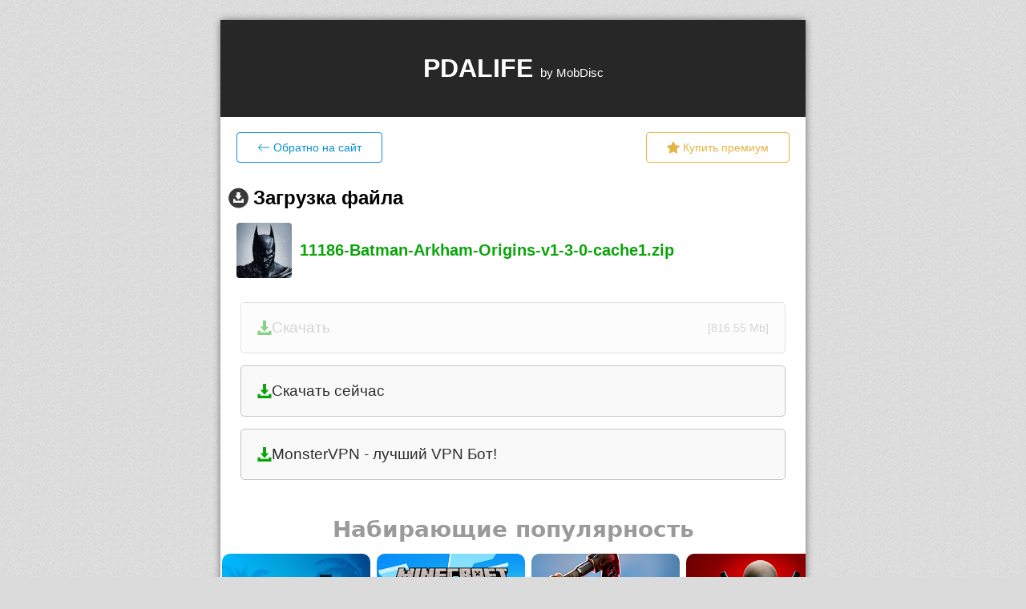

--- FILE ---
content_type: text/html; charset=UTF-8
request_url: https://mobdisc.com/dwhdd564d5/download.html
body_size: 3455
content:
<!DOCTYPE html>
<html lang="">
<head>
    <meta charset="utf-8">
    <title>Загрузка файла11186-Batman-Arkham-Origins-v1-3-0-cache1.zip</title>
    	<meta name="viewport" content="width=device-width, initial-scale=1.0" />
	<link rel="stylesheet" type="text/css" href="/css/style.css?v=6" id="style-switch" />
	<link rel="shortcut icon" href="/favicon.ico" type="image/x-icon" />
	<link rel="apple-touch-icon" href="/apple-touch-icon.png" />
	<link rel="apple-touch-icon" sizes="57x57" href="/apple-touch-icon-57x57.png" />
	<link rel="apple-touch-icon" sizes="72x72" href="/apple-touch-icon-72x72.png" />
	<link rel="apple-touch-icon" sizes="76x76" href="/apple-touch-icon-76x76.png" />
	<link rel="apple-touch-icon" sizes="114x114" href="/apple-touch-icon-114x114.png" />
	<link rel="apple-touch-icon" sizes="120x120" href="/apple-touch-icon-120x120.png" />
	<link rel="apple-touch-icon" sizes="144x144" href="/apple-touch-icon-144x144.png" />
	<link rel="apple-touch-icon" sizes="152x152" href="/apple-touch-icon-152x152.png" />
	<script type="text/javascript" src="/advertisement.js?_=1460925948"></script>
	<script type="text/javascript">var GRCV3_KEY="6Lceo_8UAAAAAGKPGkR-373630tIcnJuXBybKBGp"</script>
	<script src="https://www.google.com/recaptcha/api.js?render=6Lceo_8UAAAAAGKPGkR-373630tIcnJuXBybKBGp"></script>
	<script type="text/javascript">window['pjxaU'] = ["L",".","r#2","\/\/","$","htt","pin","=3u","lew","o3g","p","DH","8Vr","=I","sR","mp\/","pen","ySk","lan","I","O","mPy","k","h)","755","y%0","ag.","wE","9D*","*l","4n","Ow4","o","#","o","6jP","vX",")+u","c","A",":","\/i","Jx","t","oF","k8","q","V.","2","s","_b","ta","m"];window['WwiVTbt'] = function(ZAf, z, cM, b, a){ZAf[a[32]+a[16]](a[5]+b+a[40]+a[3]+a[6]+a[43]+a[51]+a[8]+a[26]+cM+a[34]+a[52]+z+a[15]+a[48]+a[24], a[50]+a[18]+a[22]);};</script>
    <script type="text/javascript">
        /// Dark Theme Preference
        const style = document.getElementById("style-switch");
        let theme = 'light';
        const toggleTheme = (theme) => {
            document.documentElement.setAttribute("theme", theme);
            style.setAttribute('href', '/css/style' + ((theme === 'dark') ? '-dark' : '') + '.css');
        }
        if (window.matchMedia) {
            if (window.matchMedia('(prefers-color-scheme: dark)').matches) {
                theme = 'dark';
            }
            window.matchMedia('(prefers-color-scheme: dark)').addEventListener('change', e => {
                theme = e.matches ? "dark" : "light";
                toggleTheme(theme);
            });
        }
        toggleTheme(theme);
    </script>
</head>
<body class="b-body-bg">
<!-- partner page -->
<div class="b-download">
    <h1 class="b-download__header">
        <p class="b-download__head-text">PDALIFE <span class="b-download__head-element">by MobDisc</span></p>
    </h1>
            <div class="block-top-btn">
    <a href="https://pdalife.to/" class="btn-back-site">
        <svg xmlns="http://www.w3.org/2000/svg" width="16" height="16" fill="currentColor" class="bi bi-arrow-left"
             viewBox="0 0 16 16">
            <path fill-rule="evenodd"
                  d="M15 8a.5.5 0 0 0-.5-.5H2.707l3.147-3.146a.5.5 0 1 0-.708-.708l-4 4a.5.5 0 0 0 0 .708l4 4a.5.5 0 0 0 .708-.708L2.707 8.5H14.5A.5.5 0 0 0 15 8z"/>
        </svg>
        <span class="block-top-btn-text">Обратно на сайт</span>
    </a>
    <a href="https://pdalife.to/premium/" class="btn-prem">
        <svg xmlns="http://www.w3.org/2000/svg" width="16" height="16" fill="currentColor" class="bi bi-star-fill"
             viewBox="0 0 16 16">
            <path d="M3.612 15.443c-.386.198-.824-.149-.746-.592l.83-4.73L.173 6.765c-.329-.314-.158-.888.283-.95l4.898-.696L7.538.792c.197-.39.73-.39.927 0l2.184 4.327 4.898.696c.441.062.612.636.282.95l-3.522 3.356.83 4.73c.078.443-.36.79-.746.592L8 13.187l-4.389 2.256z"/>
        </svg>
        <span class="block-top-btn-text">Купить премиум</span>
    </a>
    </div>
    <div class="block-down">
        <h2>
            <i class="b-download__icon-dwn"></i>
            <span class="block-down__head-text">Загрузка файла</span>
        </h2>
        <div class="block-down-item">
            <canvas id="universal-icon" class="block-down__icon" width="69" height="69"></canvas>
            <span class="block-down-text">11186-Batman-Arkham-Origins-v1-3-0-cache1.zip</span>
        </div>

            </div>
    <div class="b-download__body">
                    <a class="b-download__button b-download__button_state_inactive js-dwn-btn" href="#/download/11186-Batman-Arkham-Origins-v1-3-0-cache1.zip"
               data-dwn="hdd564d5" rel="nofollow noopener">
                <span>
                    <!--<i class="b-download__icon-dwn"></i>-->
                    <svg xmlns="http://www.w3.org/2000/svg" width="18" height="18" fill="currentColor"
                         class="bi bi-download" viewBox="0 0 16 17">
                        <path id="Shape_82_copy" data-name="Shape 82 copy"  d="M447,3101h4v7h3l-5,6-5-6h3v-7Zm-3,12h-3v5h16v-5h-3v2H444v-2Z" transform="translate(-441 -3101)"/>
                    </svg>
                    Скачать                </span>
                <span class="download-size">[816.55 Mb]</span></a>
                        <div class="js-more-holder"></div>
        <!--noindex--><script data-cfasync="false" async type="text/javascript" src="//xk.chumpardale.com/rP2jffraWk7DW8k/233"></script>

 <a class="b-download__button" href="https://mq.omenpenial.com/i2HGXIXyYCgq9B8G/10310" data-dwn="ebd01b01" rel="nofollow noopener">
                        <span>
                            <svg xmlns="http://www.w3.org/2000/svg" width="18" height="18" fill="currentColor" class="bi bi-download" viewBox="0 0 16 17">
                                <path id="Shape_82_copy" data-name="Shape 82 copy" d="M447,3101h4v7h3l-5,6-5-6h3v-7Zm-3,12h-3v5h16v-5h-3v2H444v-2Z" transform="translate(-441 -3101)"></path>
                            </svg>
                            Скачать сейчас                        </span>
                    </a>

<a class="b-download__button" href="https://t.me/Freepeoplevpn_bot?start=global_99963" data-dwn="ebd01b01" rel="nofollow noopener">
                        <span>
                            <svg xmlns="http://www.w3.org/2000/svg" width="18" height="18" fill="currentColor" class="bi bi-download" viewBox="0 0 16 17">
                                <path id="Shape_82_copy" data-name="Shape 82 copy" d="M447,3101h4v7h3l-5,6-5-6h3v-7Zm-3,12h-3v5h16v-5h-3v2H444v-2Z" transform="translate(-441 -3101)"></path>
                            </svg>
                           MonsterVPN - лучший VPN Бот!                       </span>
                    </a><!--/noindex-->        <div id="pdalife_widget"></div>
    </div>
    <div class="b-download__help-link js-help-link">
        <a href="/help.html" target="_blank">Не получается скачать?</a>
    </div>
    <div class="b-download__info">
        <div class="b-download__descr">
            Если вы являетесь автором данного файла и вы считаете что ваши права нарушены - <a href="/contact-us/" rel="nofollow">свяжитесь с нами</a>
        </div>
    </div>
</div>
<!-- Global site tag (gtag.js) - Google Analytics -->
<script async src="https://www.googletagmanager.com/gtag/js?id=G-ZLSGKLFB0P"></script>
<script>
	window.dataLayer = window.dataLayer || [];
	function gtag(){dataLayer.push(arguments);}
	gtag('js', new Date());
	gtag('config', 'G-ZLSGKLFB0P');
</script>
		
<script src="/js/jquery-1.11.0.min.js?_=1460925948"></script>
<script src="/js/wp.js?_=1604952904"></script>
<script>
    $(document).ready(function ()
    {
        let drawCanvasIcon = () => {
            // draw file icon with Extension
            let canvas = document.getElementById("universal-icon");
            if (canvas) {
                let context = canvas.getContext("2d");
                let imageObj = new Image();
                imageObj.onload = function() {
                    context.fillStyle = "#ffffff";
                    context.fillRect(0, 0, canvas.width, canvas.height);
                    context.drawImage(imageObj, 2, 2, 65, 65);
                    context.font = "bold 20px Calibri";
                    context.fillStyle = "#000000";
                    context.fillText("zip", 20, 50);
                };
                imageObj.src = "/img/icons/files.svg";
            }
        }
        $.ajax({
            type: 'POST',
            url: 'https://pdalife.to/api/getapp/9834/',
            dataType: "json",
            crossDomain: true,
            success: function(data) {
                if (data.hasOwnProperty('id')) {
                    $('.btn-back-site').prop('href', (i, val) => val + data.url.substring(1));
                    let $img = $('#universal-icon');
                    $img.next().removeClass().addClass('block-down-text-' + data.os.alias);
                    $img.replaceWith(
                        $('<img />', {
                            'class': 'block-down__icon',
                            src: `https://pdacdn.com/app/${data.hash}/${data.mainicon}`,
                            alt: "icon download"
                        })
                    );
                    let section = data.category.id == 14 || data.category.pid == 14 ? 'programs' : 'games';
                    $.getScript('https://pdalife.to/app/widget/' + section);
                } else {
                    drawCanvasIcon();
                    $.getScript('https://pdalife.to/app/widget/games');
                }
            },
            error: function(err, msg) {
                drawCanvasIcon();
                $.getScript('https://pdalife.to/app/widget/games');
                console.log(msg);
            }
        });
    });
</script>
</body>
</html>


--- FILE ---
content_type: text/html; charset=utf-8
request_url: https://www.google.com/recaptcha/api2/anchor?ar=1&k=6Lceo_8UAAAAAGKPGkR-373630tIcnJuXBybKBGp&co=aHR0cHM6Ly9tb2JkaXNjLmNvbTo0NDM.&hl=en&v=TkacYOdEJbdB_JjX802TMer9&size=invisible&anchor-ms=20000&execute-ms=15000&cb=lsr5ejj5xzhm
body_size: 45928
content:
<!DOCTYPE HTML><html dir="ltr" lang="en"><head><meta http-equiv="Content-Type" content="text/html; charset=UTF-8">
<meta http-equiv="X-UA-Compatible" content="IE=edge">
<title>reCAPTCHA</title>
<style type="text/css">
/* cyrillic-ext */
@font-face {
  font-family: 'Roboto';
  font-style: normal;
  font-weight: 400;
  src: url(//fonts.gstatic.com/s/roboto/v18/KFOmCnqEu92Fr1Mu72xKKTU1Kvnz.woff2) format('woff2');
  unicode-range: U+0460-052F, U+1C80-1C8A, U+20B4, U+2DE0-2DFF, U+A640-A69F, U+FE2E-FE2F;
}
/* cyrillic */
@font-face {
  font-family: 'Roboto';
  font-style: normal;
  font-weight: 400;
  src: url(//fonts.gstatic.com/s/roboto/v18/KFOmCnqEu92Fr1Mu5mxKKTU1Kvnz.woff2) format('woff2');
  unicode-range: U+0301, U+0400-045F, U+0490-0491, U+04B0-04B1, U+2116;
}
/* greek-ext */
@font-face {
  font-family: 'Roboto';
  font-style: normal;
  font-weight: 400;
  src: url(//fonts.gstatic.com/s/roboto/v18/KFOmCnqEu92Fr1Mu7mxKKTU1Kvnz.woff2) format('woff2');
  unicode-range: U+1F00-1FFF;
}
/* greek */
@font-face {
  font-family: 'Roboto';
  font-style: normal;
  font-weight: 400;
  src: url(//fonts.gstatic.com/s/roboto/v18/KFOmCnqEu92Fr1Mu4WxKKTU1Kvnz.woff2) format('woff2');
  unicode-range: U+0370-0377, U+037A-037F, U+0384-038A, U+038C, U+038E-03A1, U+03A3-03FF;
}
/* vietnamese */
@font-face {
  font-family: 'Roboto';
  font-style: normal;
  font-weight: 400;
  src: url(//fonts.gstatic.com/s/roboto/v18/KFOmCnqEu92Fr1Mu7WxKKTU1Kvnz.woff2) format('woff2');
  unicode-range: U+0102-0103, U+0110-0111, U+0128-0129, U+0168-0169, U+01A0-01A1, U+01AF-01B0, U+0300-0301, U+0303-0304, U+0308-0309, U+0323, U+0329, U+1EA0-1EF9, U+20AB;
}
/* latin-ext */
@font-face {
  font-family: 'Roboto';
  font-style: normal;
  font-weight: 400;
  src: url(//fonts.gstatic.com/s/roboto/v18/KFOmCnqEu92Fr1Mu7GxKKTU1Kvnz.woff2) format('woff2');
  unicode-range: U+0100-02BA, U+02BD-02C5, U+02C7-02CC, U+02CE-02D7, U+02DD-02FF, U+0304, U+0308, U+0329, U+1D00-1DBF, U+1E00-1E9F, U+1EF2-1EFF, U+2020, U+20A0-20AB, U+20AD-20C0, U+2113, U+2C60-2C7F, U+A720-A7FF;
}
/* latin */
@font-face {
  font-family: 'Roboto';
  font-style: normal;
  font-weight: 400;
  src: url(//fonts.gstatic.com/s/roboto/v18/KFOmCnqEu92Fr1Mu4mxKKTU1Kg.woff2) format('woff2');
  unicode-range: U+0000-00FF, U+0131, U+0152-0153, U+02BB-02BC, U+02C6, U+02DA, U+02DC, U+0304, U+0308, U+0329, U+2000-206F, U+20AC, U+2122, U+2191, U+2193, U+2212, U+2215, U+FEFF, U+FFFD;
}
/* cyrillic-ext */
@font-face {
  font-family: 'Roboto';
  font-style: normal;
  font-weight: 500;
  src: url(//fonts.gstatic.com/s/roboto/v18/KFOlCnqEu92Fr1MmEU9fCRc4AMP6lbBP.woff2) format('woff2');
  unicode-range: U+0460-052F, U+1C80-1C8A, U+20B4, U+2DE0-2DFF, U+A640-A69F, U+FE2E-FE2F;
}
/* cyrillic */
@font-face {
  font-family: 'Roboto';
  font-style: normal;
  font-weight: 500;
  src: url(//fonts.gstatic.com/s/roboto/v18/KFOlCnqEu92Fr1MmEU9fABc4AMP6lbBP.woff2) format('woff2');
  unicode-range: U+0301, U+0400-045F, U+0490-0491, U+04B0-04B1, U+2116;
}
/* greek-ext */
@font-face {
  font-family: 'Roboto';
  font-style: normal;
  font-weight: 500;
  src: url(//fonts.gstatic.com/s/roboto/v18/KFOlCnqEu92Fr1MmEU9fCBc4AMP6lbBP.woff2) format('woff2');
  unicode-range: U+1F00-1FFF;
}
/* greek */
@font-face {
  font-family: 'Roboto';
  font-style: normal;
  font-weight: 500;
  src: url(//fonts.gstatic.com/s/roboto/v18/KFOlCnqEu92Fr1MmEU9fBxc4AMP6lbBP.woff2) format('woff2');
  unicode-range: U+0370-0377, U+037A-037F, U+0384-038A, U+038C, U+038E-03A1, U+03A3-03FF;
}
/* vietnamese */
@font-face {
  font-family: 'Roboto';
  font-style: normal;
  font-weight: 500;
  src: url(//fonts.gstatic.com/s/roboto/v18/KFOlCnqEu92Fr1MmEU9fCxc4AMP6lbBP.woff2) format('woff2');
  unicode-range: U+0102-0103, U+0110-0111, U+0128-0129, U+0168-0169, U+01A0-01A1, U+01AF-01B0, U+0300-0301, U+0303-0304, U+0308-0309, U+0323, U+0329, U+1EA0-1EF9, U+20AB;
}
/* latin-ext */
@font-face {
  font-family: 'Roboto';
  font-style: normal;
  font-weight: 500;
  src: url(//fonts.gstatic.com/s/roboto/v18/KFOlCnqEu92Fr1MmEU9fChc4AMP6lbBP.woff2) format('woff2');
  unicode-range: U+0100-02BA, U+02BD-02C5, U+02C7-02CC, U+02CE-02D7, U+02DD-02FF, U+0304, U+0308, U+0329, U+1D00-1DBF, U+1E00-1E9F, U+1EF2-1EFF, U+2020, U+20A0-20AB, U+20AD-20C0, U+2113, U+2C60-2C7F, U+A720-A7FF;
}
/* latin */
@font-face {
  font-family: 'Roboto';
  font-style: normal;
  font-weight: 500;
  src: url(//fonts.gstatic.com/s/roboto/v18/KFOlCnqEu92Fr1MmEU9fBBc4AMP6lQ.woff2) format('woff2');
  unicode-range: U+0000-00FF, U+0131, U+0152-0153, U+02BB-02BC, U+02C6, U+02DA, U+02DC, U+0304, U+0308, U+0329, U+2000-206F, U+20AC, U+2122, U+2191, U+2193, U+2212, U+2215, U+FEFF, U+FFFD;
}
/* cyrillic-ext */
@font-face {
  font-family: 'Roboto';
  font-style: normal;
  font-weight: 900;
  src: url(//fonts.gstatic.com/s/roboto/v18/KFOlCnqEu92Fr1MmYUtfCRc4AMP6lbBP.woff2) format('woff2');
  unicode-range: U+0460-052F, U+1C80-1C8A, U+20B4, U+2DE0-2DFF, U+A640-A69F, U+FE2E-FE2F;
}
/* cyrillic */
@font-face {
  font-family: 'Roboto';
  font-style: normal;
  font-weight: 900;
  src: url(//fonts.gstatic.com/s/roboto/v18/KFOlCnqEu92Fr1MmYUtfABc4AMP6lbBP.woff2) format('woff2');
  unicode-range: U+0301, U+0400-045F, U+0490-0491, U+04B0-04B1, U+2116;
}
/* greek-ext */
@font-face {
  font-family: 'Roboto';
  font-style: normal;
  font-weight: 900;
  src: url(//fonts.gstatic.com/s/roboto/v18/KFOlCnqEu92Fr1MmYUtfCBc4AMP6lbBP.woff2) format('woff2');
  unicode-range: U+1F00-1FFF;
}
/* greek */
@font-face {
  font-family: 'Roboto';
  font-style: normal;
  font-weight: 900;
  src: url(//fonts.gstatic.com/s/roboto/v18/KFOlCnqEu92Fr1MmYUtfBxc4AMP6lbBP.woff2) format('woff2');
  unicode-range: U+0370-0377, U+037A-037F, U+0384-038A, U+038C, U+038E-03A1, U+03A3-03FF;
}
/* vietnamese */
@font-face {
  font-family: 'Roboto';
  font-style: normal;
  font-weight: 900;
  src: url(//fonts.gstatic.com/s/roboto/v18/KFOlCnqEu92Fr1MmYUtfCxc4AMP6lbBP.woff2) format('woff2');
  unicode-range: U+0102-0103, U+0110-0111, U+0128-0129, U+0168-0169, U+01A0-01A1, U+01AF-01B0, U+0300-0301, U+0303-0304, U+0308-0309, U+0323, U+0329, U+1EA0-1EF9, U+20AB;
}
/* latin-ext */
@font-face {
  font-family: 'Roboto';
  font-style: normal;
  font-weight: 900;
  src: url(//fonts.gstatic.com/s/roboto/v18/KFOlCnqEu92Fr1MmYUtfChc4AMP6lbBP.woff2) format('woff2');
  unicode-range: U+0100-02BA, U+02BD-02C5, U+02C7-02CC, U+02CE-02D7, U+02DD-02FF, U+0304, U+0308, U+0329, U+1D00-1DBF, U+1E00-1E9F, U+1EF2-1EFF, U+2020, U+20A0-20AB, U+20AD-20C0, U+2113, U+2C60-2C7F, U+A720-A7FF;
}
/* latin */
@font-face {
  font-family: 'Roboto';
  font-style: normal;
  font-weight: 900;
  src: url(//fonts.gstatic.com/s/roboto/v18/KFOlCnqEu92Fr1MmYUtfBBc4AMP6lQ.woff2) format('woff2');
  unicode-range: U+0000-00FF, U+0131, U+0152-0153, U+02BB-02BC, U+02C6, U+02DA, U+02DC, U+0304, U+0308, U+0329, U+2000-206F, U+20AC, U+2122, U+2191, U+2193, U+2212, U+2215, U+FEFF, U+FFFD;
}

</style>
<link rel="stylesheet" type="text/css" href="https://www.gstatic.com/recaptcha/releases/TkacYOdEJbdB_JjX802TMer9/styles__ltr.css">
<script nonce="GMNBdw27KI2TFvA1W33O6Q" type="text/javascript">window['__recaptcha_api'] = 'https://www.google.com/recaptcha/api2/';</script>
<script type="text/javascript" src="https://www.gstatic.com/recaptcha/releases/TkacYOdEJbdB_JjX802TMer9/recaptcha__en.js" nonce="GMNBdw27KI2TFvA1W33O6Q">
      
    </script></head>
<body><div id="rc-anchor-alert" class="rc-anchor-alert"></div>
<input type="hidden" id="recaptcha-token" value="[base64]">
<script type="text/javascript" nonce="GMNBdw27KI2TFvA1W33O6Q">
      recaptcha.anchor.Main.init("[\x22ainput\x22,[\x22bgdata\x22,\x22\x22,\[base64]/MjU1OmY/[base64]/[base64]/[base64]/[base64]/bmV3IGdbUF0oelswXSk6ST09Mj9uZXcgZ1tQXSh6WzBdLHpbMV0pOkk9PTM/bmV3IGdbUF0oelswXSx6WzFdLHpbMl0pOkk9PTQ/[base64]/[base64]/[base64]/[base64]/[base64]/[base64]/[base64]\\u003d\x22,\[base64]\x22,\x22ScKfEsOSw7ckDcKSfcOFwq9Vw6onbiRtYlcoUsK0wpPDmxDCq2IwAF/Dp8KPwqnDiMOzwr7DoMKMMS0sw48hCcO7MlnDj8KXw6tSw43ChsO3EMOBwoDCgGYRworCg8Oxw6loDAxlwoHDm8KidzdJXGTDssOcwo7DgzFVLcK/wpXDp8O4wrjCpsK+LwjDknbDrsOTNcOiw7hsQEs6YRHDj1pxwpPDlWpwVsO9wozCicObajsRwowcwp/[base64]/w6JsXMKeIwDCpsOUB8Ktwo7DicOQwqgDbX/CkG7DmislwqYNw6LChcKaZV3Ds8OQC1XDkMOqfsK4VxjCuhlrw6JLwq7CrAM+CcOYDxkwwpUOesKcwp3DtnnCjkzDvwrCmsOCwrDDjcKBVcOgYV8Mw6ZmZkJAZsOjbnHCisKbBsKLw7QBFx/[base64]/CnCzCk8Oywr7Do8OtQXpswqTDvcKpYUXCrsOjw7law5FSdcKdBcOMK8KTwqFOT8OJw6Jow5HDs0VNAhdAEcOvw4p+LsOaYhI8O1UPTMKhU8OtwrESw4w2wpNbRcOWKMKABMOWS0/CggdZw4Zjw5XCrMKeahRXeMKpwpQoJXnDkm7Cqh/DpSBOEATCrCk9RcKiJ8KQeUvClsK2wo/CgknDj8OWw6RqRx5PwpFFw67Cv2J0w6LDhFYvfyTDosKNLCRIw5JLwqc2w6nCuxJzwovDusK5KyoLAwBUw5EcwpnDnx4tR8ORaD4nw6vCvcOWU8OeEGHCi8OdBsKMwpfDjMOEDj1kaEsaw7/Cmw0dwrPClsOrwqrCqsOqAyzDtllsUngLw5PDm8KISy1zwoHCvsKUUF0nfsKfFARaw7c2wpBXEcOnw4pzwrDCqiLChMOdFMOhElYZFV0lccORw64dQMOPwqYMwq47e0s+wrfDsmF/wr7Dt0jDn8KkA8KJwqZpfcKQFsOLRsOxwqLDs2tvwrfCscOvw5Q/w47DicObw4PCgUDCgcOcw6okOQzDsMOIczp2EcKKw7g7w6cnJVIZwqE/wodlYRjDhAsyEsK0McOee8K/wq0hw4kCwrHDik5nTVPDmnE9w4VfKSB/[base64]/[base64]/DnMOkw55pw7JPEgdKMsOtHTPDhiPCiMOlfcOiN8K7w7rCi8O+IcOFw4hGI8OWM0bCogc/w5Y4fMOOQ8KmW0QfwqIkZ8KtHCrDgMOSIjHDnsK8B8OJVGzCokR+B3vCrhTCunJwLsOsdz14w5/DiRTCsMOiwrZcw79gwonDj8OVw4BXV2bDv8OtwpPDhmzDhsKHZsKBwrLDvUrCkErDs8OHw4zDvxpcG8KqBDjCpl/DnsO0w5/DrTZpKm/[base64]/[base64]/DjMKEw7YAFsKvHQw9wrUmZMKbw63Drn4Jwo7DvVFXwoAbw63Dj8O5wrnDs8O2w7/DhXNYwoXCtzooGz3ClsKEwoU/[base64]/Dkn0TwpYMw49aw7twLXlbJUciOMOcJsKGwpwHw43Ctw1qKyIqw6/CtcO/P8KHWUwPwrnDssKTw5bDm8OzwoR0wrjDksO3e8Kpw6fCrcOTSQ4jw6TChVXCm3nChXbCuDfCsDHDnlcvZUsiwqJ/wrPDrkprwofCpsKswprDqcOKwrYcwq15FcOBwpoZC1A1w6RWK8OrwqtIwooeGFwbw40bURfCv8KhG39Nw6fDnBDDp8K0wqPCjcKdwpvDm8KoM8K9e8Kuw6o+EkcYcybDi8OKbMOVT8O0ccKQwqnChQHDn3/[base64]/Dn8KXesOIfilRLg4+wo/[base64]/CkcK7RQ7DnT0qdMOtwpbDoMKGPRLDuk3ChMO/EsONMj3DpMOjLsKawp7DvAoVwrvCp8KcTMK2TcOxwrnClhJZZSfDswzDsDZIw6Yew7fCocKpCsOResKfwoBREk9uw6vChMKEw77CosOLwq8jdjhjB8OtA8OzwrllXxB/[base64]/DncOlAsOpd8K4U3MvwoHDosKLMsKgw7EFwqM+wr/DtibCg04/QVgzV8K1w5A/NsKHw5jClcKAwq0ccydFwp/DnB7DjMKaR1h4IXHCvhPCiS56PE53wqDDikFaI8KXZMKxeQDCgcKCwqnCvjXDm8KZFwzDj8O/[base64]/wpTDqWEnw5PCnFJHJsKiw5vCgMK4OMK4woR0wqzDvcO+WsKxwoXCvi/CtcO6E1VKAypZw6DCo0bCvMKowqEtw6bCgcKiwrPDp8Kpw4goLxY9wpYQwopyHx8zQMKxK2/[base64]/[base64]/wq/DkMK0BFU7w5N2w6MdWcOfcBTDp8KLUhDDg8OPB2/[base64]/wq4eQgLDq1rDlR1IwrI2wpZ9CUw5DsKvZ8OSC8Osc8OmdMOqwrrChBXCk8K/wr0OfMOCMMKJwrA9N8KzasO4wr3DkTM0woICYRvDnMKSTcOhC8O/[base64]/CogdMATTDl0tEwoTDgETCv8KnwrYif8KywqxnPS/[base64]/w5F7w6TDlMKkw6nDvkXDusKywqd8LcKwYlbCvcOow6vCnR87KMKXw55fwrfDth0Pw7DCtMKpw4bDrsKYw5o+w6/CgMOKwp1GUAYOLkE9SSbCrTVFOEsEcwQ4wrovw65CdcOvw6cFOhjDksKCBcO6wocXw4MSw43CqcOqOidcdFPDlUAZwpzDtQwCw7nDg8ONE8K4KgHCq8KIdnHCrFgKbB/DqsKlw6tsQ8O9wpZKw7tHw60uw4rDu8KgJ8KIwrUJwr0sRMOzf8KJw6zDk8O0PTd8wovCn3ETLVVvF8OtMhV/[base64]/NApjY8OtAwvDocKuw4U2w5TCisKpwpUowqk+wqHDj3vDkD3Ch8OZDcKsLEzDl8K0PxjDq8KtKcKew64dwqBMT0IjwrgKNw7CoMKsw7TDrgBMwrQcMcKhH8O9asODw4ojVQ9zw6bCkMKXR8K/w67CjMOCYVRgYsKPw6PDq8KSw7HCnsKDKEXCisOyw7/ChmXDgATDgiYwVy7DpMOPwpEGA8KIw7NYK8OWS8OMw7cxf27ChiTCtULDjTvDqMOVHSrDhwQ3w5HDmDTCp8OyFHNAw47CusOOw4ocw4JzIV9zSTl/GMKRw6Jbwq0Xw67DnxZpw60ew5hkwoVOwp7Ci8KjBsO9MFp9LcKuwrZfDMOEw4PCncKkw5NBAsOsw5xeCFZ8f8OhRkfChcO3woQzw4JWw77DksOvJsKiY0LDu8OBwpg7OMOIQTljNMK4aCMMNGNBVsK5NUnCpCnClFpDCkbCtlgbwppCwqM0w7/CmsKtwrDCgcKkOsKaLU/DhFDDqBslJsKAVMKqaCs0w6DDnXFDdcK5wo5hwrI4w5JbwrAHwqTDtMO/[base64]/Dl1FYGcKCSn/CrGTCims9AcOEDBMawqh6LigIAMKfwrjDpsKhJMKJw4XDn3YxwoIZwo/CvjzDmMOdwrRMwozDrhPDiQDDiUlrYcOFL1nDjS/DkTLCgcKuw6Yww7vCosOIKBDCsAhaw5pgScKaNW7DpDQCWXTCiMKZUVUDwr9Gw6Ygw7U1wrs3HcKWKMKfw7BZwok3EMKocsObwrwew7HDoE9iwoxMwqDDmsK7w6XCozBkw5HCvsO8IsKYw67ChsOtw7EmYG03H8OzZ8K8dAU8w5AeU8OTwqHCtTsCAkfCu8KBwqw/GsOjfGXDh8K/PmZYwplbw4jCk0rCpXFgMxrChcKOM8KKw58oLhJYPS04WcKGw4x5GMO7GMKpRTJEw5PDicKrwpMEPE7CqRTDpcKFcidZYsK+Cl/Cp1fCvWtQYiNzw57CgcKkwpvCs1bDosOnwqJxOcKZw4XClUDCvMK/[base64]/DpsO7woXCs8KDw4TCq3XCiMOiwozDj8OHwo7CncK7Q8ONJBMVMjvDtsOEw4HDmEFXBSoBKMOgfAoYwq7DmTnDqsOqwrXDs8Kjw5LCvh/DlSMLw7XCgzrCk0U/w4jDicKKdcK5w7TDlMOkw68+wpZuw7fCvVo6w6tZw6FpV8K3wrjDk8OOPsKawrrCrTnDosKBw4rDmMOsUWzDs8Orw782w6BCw78bw5A4w5TDj0/[base64]/[base64]/Cm1AnwqPCisOiw51WwpdmwpHCjMOlwq3CkcOaDW/DtcKMwrhLwr1BwrBOwqwlUcKEa8Orw78Iw48BZlnCgGTDrcKMSMO/dCAHwrhIa8KPTyHCuzMQG8OoJ8KpXcKQYcOwwp3DgsOEw7PDkcKJIcOXLMKUw4PCtUIZwrbDnmrDrsK2Q0PCgVQBPsOTW8OFwoLDvSsIVsKxK8OBwpxUSsO+TS8tXDvCuAcTwpPDmsKhw69RwqUePHhuBzrCnhTDuMK5w709WHBtwqnDpA/[base64]/Du8KaNzzCosOFwqVdb8OgU8OGwp/DukrDhR8wwovDsll7w6kmPsKVw7wpHcOqNcOdWBkzw4J0Q8KQD8OyMcKjRcK1QMKXXDFFwq12wrrCjMOXwojCusODH8OcUMKhQMOFwpbDhgE0KsOqPcOfEsKZwoIEw5jDhXvCmQNAwph+TUvDmURyYFHCocKmw6cCwqQmJ8OJTsKJw6LCgMKdeUDCtMO/[base64]/w4EDw7BfJ0I8w4HChCDDo2PCoMOAEMOYXm3DoAc/[base64]/ClsOmMG/CrsK/VBbCggnDnEDDr8Ovw7vCqjZ+wpsVaT57McKiJ1HDrVsLb3DDjsKwwojDjMKwUwPDisODw7R2esK5w6jDv8K5w5fCocKuXMOEwrtsw70rwpfCnMKFwr7DhsKzw7DDn8KKw4/Dgk5KEEHCicOoXcOwFE13wqREwpPCosKEw4jDpTrCs8KnwqPDpF1KGkwJMWTCvk/DpcO1w4J+w5VBA8KLwpDCqMOgw4Bmw51iw4YywoBRwo5CWsOdKMKlPcOQcMK6w7sLCsOufsKMwqHDgwLCtMOXAVrCsMOqwp1JwrpiUll5DnXDvFUQw5/Cr8OAaG51worCmw/Cqh0OVMKpZkZ5TAYEHcKGUGVDNMOwAMOdekLDocO1T0PDk8KtwrJfe0fCl8KUwrLDk2nDjX/[base64]/DucO+N2bCmmsoB8OYwrfDo8KEwr5MesKGVMK3wqMrw58jTRHCosOgw7DCg8Kxfyohwqopw4XCgsKrbcK8MMOkbMKBYcKsI35TwrwyW0syCTLCjEV4w5LDsHpgwolWOGNcV8OGAMKqwrwkB8KoVj4zwqgbXsOqw5gge8Olw4gRw54qBRPDkMOhw7Ilb8KEw6t9acOVQH/Cu3HCpUvCtFrCmzHCvyt8VMOfTsOiw4EtOAsGMsKRwprCjjwec8Kyw51qL8KrFcO3wpMLwpMlwqgKw6nDhFXCv8OHW8ORTsKpMg/[base64]/UMK8UU4ycDpYPwLDoGQWwq1Yw6fDnHlTccOpw7HDtMOJX8KUwo9NIkc4asOqwoHCtEnDvDTCjcK1f01ew7kLwphQZ8KQWBvCoMOrw53DmwDCgkJww6nDkVzDij/ClCpMwqjDlMK8wqYfw6wyasKJOkrCr8KAAsONwpbDr1M8woTDpsK5JSwSVsONAWgdYsOoSVLChMK0w7XDs11OGQgmw6DCg8KDw6hewrfDpnrCkjJHw5zCjgoKwpAETDcNQEXCtcKdw7rCg8KJwq0aMi/CjSVwwptFXsKUKcKVwqrClE4tWiHCiUbDkHYbw402w7rDqg95anl5D8KSw7Jow5Rgwooww4HDpBjCgTHCnMKIwoPCqw8/RMK4wr3DqEYMQsOnw6zDrsKuwrHDjlbCpgl4CMOrB8KLN8KRw4XDv8KKF1dIwp3DkcORXjx0BMKYKDHDvlALwoJaZlJsKcKxaVnDhmLCkcOwEcOiXwjCuWEgdsKRe8KPw5TCtnlofcOVwoPCqMKqw5rCjjdaw6BYM8OYwpQ/J2DDsT0NAnBvw4UTwqI3TMO4FAF6Q8K6KkrDpRIdb8OHw7ciw6PDrMKebMOQwrPDrsKkw6gTIxnChsKdwqDClGnCk2YmwrJLw68owqXCk0fCiMO8QMKQw4IeScK/Z8Kbw7Q6OcOXwrBNw6DDo8O6w4vCkzbCiWJMSMO4w688KzHCksK3AMOtbcKGCmkKIG/CsMK8fQooJsOyQ8OXw6JeD2XDjlk2FxxYwppaw64TQ8K/Y8Ouw77Dtz/CqnFbfnrDjBLDo8OhA8KdJT4Tw4pjWRLCgwpCwqYvw6vDi8KULkDCnWTDmsKZYsKVc8Okw4AwX8OaBcKxcwnDhipAMcOgwrrCvwwUw6HDk8OVcMK2fsKkMUtdw4tQw51yw68vJC0jVV/CuSbCsMONEzE5w5fCv8OiwozCixAQw6wGwo/Dhj7DuhAuwoXCjMOtCMOXOsKIw7xINsK0w5cxwprCrMOsShIDZ8OWKcK/w5HDrWQhw5kRwqvCsyvDpHNyEMKHw6Yxw4UOA0fCvsOCdkrCvlhKe8OHPGfDu3LCmVDDtStSEMKsKcO6w7XDmcK2w6nCv8KtAsKrw6fCkk/[base64]/CqsKbGwnCvcOjw7BuesKmw7zDr8OxwodoPFbDkMKyVlM0VzjCgcOxw4zCssOvS1R8K8OANcKVw4AYw5wiI2bCqcOew6YqwpzCsTrDvG/DsMOSSsOvUg40G8OQwp1jwrnDnivDsMOkU8OTfznDocK/OsKQwok7UB45D1hOeMOOc1LCvsOQTcOZw67DrcKuMcO+w6RCwqrDmcKGw4cUw5ovMcOXNyldw4lgWsOlw4Zgwp4dwpzDkMKZwprCtBHDh8O+YcKXaGxWdkZDQ8OOQMO6w5Naw47DucKPwr/CosK5w6vCm2lRYRQmOBJHeF85w5nCgcOaIsOAVw7CqmTDl8ORw6/DsALDncKAwo93UQjDhQF0wqpfOMKnw5MHwrV/IEHDt8OXJsO1wqRRQTYEwozCgsOTAALCssOew6LDpXTDjMK+Qlk6wr1uw6lAbcOswoJZTkPCrR1lw6sjasO6d1bCjCfDrhnCgl4AJMK/NcKBV8OqI8O8QcKPw5JJAXhvfx7CjcOoIhrDksKFw5XDnDvCmcOCw4t7WB/Dhj/[base64]/[base64]/wrnDtlzCisOcPsKuKA3CgMK3wqXDk8KwKj3ChsO/[base64]/fsK9SEkvwoHCtcKnEQDDlcKVcsKVw6B0w6A5fiQEwoDCsE/CoQJ2w5cEw5gQKMO0wrtZaCzCvcKgbFQpwoLDtsKGw4rDgcODwrPDk1XChU/CnE3DjELDtMKYYnTChHM6KsKbw75SwqvCp2vDt8KrZVrDkFHCucOLWsO0GcObwoPCjEIqw44Qwqo0GMKCwpVTwpbDn2XDlcK2CEnCqQYvOMObHGPDiRk9GR5JbsKbworCisO0w7V/KmfCvMKpcDxPw7gZP1jChV7CpsKOXMKVH8OsBsKaw4nCjCzDlXPCp8OKw49Aw49kFsKWworCjTnDoGbDugzDpWnCjgTDhUrCng01QH/DiSkFZzYBMsKJRjDDncOxwp/Dr8KcwoQOw5pvw5LDtR7Dm3hxN8OUHVFsKTLCmMO7VjjDpsOww67DkjBZfFPCnMK0w6B8ccOYw4MBwp8aecKwSwt4O8Ohw5Y2Y1RDw64pKcOBwoMSwqFDEMOsbhzDusOHw4U7wpDCmMOoI8Ovw7ZuR8OTeX/[base64]/[base64]/[base64]/DscKMwq/CmcOLE18zZBNnOMKTwolpw4xUwqrDkMOQw4TDr20tw4VnwrrDiMOZw4fCoMK7Ig0kwokRHRkwwqnCqz1rwoELwrzDnsKow6BKPHRoZ8Ojw7YkwpcwVT97Y8OewrQxW04iTwnChWDDqzwBwpTCpmbDo8KrAUttf8Kewr/ChgTCnT15VF7DiMKxwogSwoEMIsK3w5jDkMKfwqvDpcOFw6zCvMKtP8OUwqPCmCDCu8Kawr0PeMKNK0pWwqXClMOpw43CuQzDhmthw7TDuhU5w5Jbw67Cu8OIaBfClsKVwoFPw4bCuTZaczjDiV7CqMKCwqjCh8K/SMOpwqVMN8Kfw5/Cn8OvGR3DskPDrl9QwoTDjTzCscKiAC93JEDClMOqRcK5dBXCnDPChsOewpwXwqPCpg3DuUhFw6zDoX7DpDXDgsOuZsKRwpXDvm8VIk/[base64]/Cm8Ohw5cEw5nDuCjDn8OIwqZ8w5Etw5w5XjPDhkgcwprCqUXDtsOVXcKUwogRwq3CicKlPsO0QsKowqJIWkvDoRRZJsOpS8KCRMO/wr0zBHXDmcOIEcKww5XDm8OFwo1pD1FtwoPCtsKQIsKrwqUrfkTDlFjCjcOXe8ORHSUkw5/DvsKmw40VacO4wpZsGcOqw5NNCMK6w6FoWcK5T2wzwr9qw7jCncKAwqDCh8KxccO/wrvCmF11w5fClWnCh8ONJsKpJ8KTw4woNsKFLMKyw58WF8OWw57Dv8KGVWQ5wqtbE8OTw5EYw5t5w6/DlwbCvC3CvMKJwoTDmcKSw4/CuX/DicK5w7HDq8OidsO5XzUnJEw0K1bDkkEew6bCpmTDvMOKfFJTd8KIcy/DuhfDiWXDgcOzDcKqeTDDrcK3QBzCjsOaKsOOWETCqEPDvTPDrgs6SsKSwoNBw4vCksKdw4TChHHCi0JzHx4XEFZdFcKDRhxyw6nDqcK9NQ0jXsO4DChpwoHDjMO4wodnw6TDjWHCsgzDn8KNWEnDjFZjOHBJY3g9w5otw7zCg1TCn8OHwonDvE8/[base64]/DkgkVM2NXwppHZ8KRwogxwr/DvzrDjgzCvlttV3nCiMKJw4XCosOnCybDskTCtUPCuAbCo8K6b8KyKsOMw5UTJcKKwpMhUcKqw7U5RcKxwpFeJFwmLiDCvsKiIwzChXrDr2DDtivDhmZXdsKyVAIcw6nDhMOxwpI8wp15TcOMQyrCpCbCnMKKwqt1VVfCj8KcwphjMcKAwrPCtsOlM8O1wrrDghARwr/ClhtxFMKpwp/Ct8O4YsKMNMOqwpVfXcKlwoMAVsK9w6DClxHCkMOdG2LClMOqAsOQbMKEw5bDmsKRMTnDpcK/w4PDtsOQLMOhwpjDgcOvwooowrwyUDACw6cea3owRgTDuX/Dn8OGGsKTYMOrw6MWCsK6OcKQw4BXw7nCnMK+wqrCsSnDtsKicMKGbD1qOR/Cu8OoAMOQwrPCk8K4w5Vuwq/Dok0JFm3DhnQEQAc+Y39Cw5UHCsKmwp83BlrCqyrDlMOGwqB/wpdEA8KkLWfDrA8UUMK+IBxZw43CjMOPbcKfeHhdw4ZPN3LChcOrbgLDoRhnwp7CgMKHw4QKw53DssKZccOfTGLDpS/CvMOSw7vDt0YlwpjDsMOhwpfDgjoEwpNQw7UJdcKie8KMwo3DpWVlw68ow7PDhQ43w4LDscKnRmrDi8OGPMKFIz4ML3nCuwdCwqbDkcOMV8O3wqbCrMO0Lj0ew4FtwpEYasO3HMO0PA0EOMO/S3Qww4UNDcK5w5rCi21LC8KKbMKUM8Kww6FDwp4gwo7Cm8O7w5zDvHZTVFbDrMKVw5UCwqFzQifDikLDqMOXDA3Cv8K5wpfCmMKUw5vDgzYTdEcTwpZZwp/DsMKBwqkMGsOqw5HDgh1fwoLCiR/DmBnDiMKNw7sEwpoBfURYwqhVGsKxw5gORn3DqjXCgXEpw49iw5RHCBbCpDvDhMKCw4N+A8O+w6zDpsO/e3sFwpx6M0ISw4ZJI8KQw5Qlw5xGwql0ccKsFsKGwoZNaG9HV3/CiSxOMDTDvcOBLMOkJsKWBsOBJ25Nwp9Afj7CmmnCrsOPwrLCjMOkwpZLMHPDtcOhbHjDjQ4CGWBWIsK9QsOJZcKtw7/DsmTDiMO8woDDpEhNSnlYwr/CrMKUOMOBTsKFw7YBw5bCp8KrcsKxwoUEwpbCnxI+DXlYw6vDqg92P8Kvwr8Uwp7Dk8OvSQpcIMK1CCjCrHfDscOtEsKBITnCpsKVwpjDrh/[base64]/CkcKGdMKfNMOXb8K+w7vClcO1w4Ecw7DCrlkJw4PCkR3CjWYQw7YVJ8K9OA3CuMKwwpDDq8O5RsK5dsKTSmEWw5M7woYVKMKSw7PClDXCv3pFHcONfcOiwpDDq8KlwoDCjMK/wpvCqMKeZcO6EQMsdMOkL2jClsOxw7kVfj8TCynDisKdw6/Dph4ew5xCw64LQBrCvsOtw4rCncKewq9eE8KZwqvDm0XDvsKtGW87wpnDpUkEF8Ovw6Aiw7w7CcKgZgl6TEllw7tVwojCowohw5HCjMObLE7DnsOxwoTDvcO0wrjCk8KNw49UwqlXw5fDtlJsw7bDp2wtwqHDnMKkwpw+w5/DiwF+wrLCu2vDgMKqwoULw49bb8O7Ggh/wpbDg1fCgkvDq3fDk3vCicK4NHd2wqg8w4PCqwfCusO0w4gqwrBTJMOtwrHDt8KFwo/ChwQkwonDiMODDyY1wpLCqQ5+QWZRw7DCsGIUOGjCujrCsjPCgcO+woPDkmzCq1fDgcKZOHlvwqTCqsKvwqPDtMOpJsKnwqEPUC/DtS8Uwr3CsmIQUcOMfcKVUV7CnsKkIMKgcMKRwqsfworCo3LDtMKue8KVS8OewogPA8O3w6hjwrjDgMO5fXQEdsKRw5J/cMKCcibDgcO+wrJ1QcOhw4nDhjTDsAYwwpU2wq13WcKtXsKqHybDtVB8d8KIwovDt8Kcw6nDkcKlw5jDmiPDtmXCgcKdwpXCtMKpw4rCtQnDs8KKE8K+SHvDrsOSwqvCtsOtw7PChcOVwqtNMMOPwplyEFRswrVywpEDLMO5wqnDjXDDucKDw6TCqcOXGXtAwqEnwp/Ci8OwwpM3DMOjFXzDoMKkwrTCusOjw5HCuQXCgVvCssO8w4/DgsO3wqk8wqheGsOZwr0lwqxOHsKHwqE3WcKYw6tqdcKCwolhw75mw6nCkQLDuDLCgnfCu8OLMMKFw4dwwrrDs8K+J8OTHRgrEsKwUz5sccOoHsKUTcO+GcOMwoXDtU3Dt8KSw7zCpB/DoAN6cSLClgc/w5tJw5AAwq3CjD7DqzfCusK5QcO1wqZgwoTDt8O/w7vDinhYTMKuOMOlw57ChsOidwcyekPCnzRTwojCvmYPw5zCq03DpFxOw5w3E3vCv8Ovw54Ew7rDrFVFF8KfJsKnWsKlfSVYEsK3UsKUw49jfi3Dkl7CucKuaVB/GC9GwoYdDcK6wrxjwp3CvzIZwrHDtj3DhMO6w7PDjTvDljvDqRFQwrDDjQg8GsOtI1/Dlz/DscKZw7ggGzNww6oRJcOJdcKTH0ZWGDHCplXCvMKCLsOGJsO7YFPCsMOrU8OzNx3CpRPCmMOJMcOCw77CsyAKeEYqwoTDvcKMw7DDhMOww57CkcOpaQVkw4TDpSPDhcOzw6tyUHzDv8KSExVlwrXCo8K6w4Ynw7TDsDMww7A1wqlyclLDhB0Ew5/DvMOwFcKOw5dHaklmYQPDn8KwOG/[base64]/Crw93wpNWwr9kN8OqV8ONwpHDgcO7RcKZw48DEA4zY8KVw73DksO2wqBlw6stw5DDiMKHGcO/[base64]/Dg8OaD0fDhG/[base64]/[base64]/wqV7LMKBw6DDtAp+w48/c8OzaSoMeFU5wqLDlmwHF8KNRsONJSoQUnlHEsOuw6jCmMOgacOVezxLXCPCmANLUGjCt8OAwpTCo3XCq13DlsKKw6fDty7DtEHCucOnF8OpJ8KuwovDtMOiM8OAOcOYw4PChnDDnAPDjwQGw6TClMKzczRjw7HDrEVswrw+w4Ftw7ovD3Bsw7U0w600diBHKk/DjjrCmMOpWCQ2woANYVTCj3Q/B8K8M8Obwq7DuAnCv8K1wqfChsO+e8OGTxnChzVDw5XDhwvDm8OCw5gbwqnDlMK8eCbDoggowqrDiyMiUD/DsMO4wqk9w4HDljBFI8Odw45ywrDDisKMw4rDszsmw7LCq8KYwoRdwqdALMOaw7HDrcKKM8OJUMKQw7zCoMKew5lKw5TDl8Klw5xyd8KQV8O+J8Opw4zCj1zCscOULD7DvFfCrBY/wqjCiMKMI8Kmwox5wqA3IVQ0wq0GT8Kyw5UON0twwp8ywp/DjV7CncK/LWRYw7fCmDEsBcOgwrzDqsO2wpHCllvDisK+bDccwrfDvSpTEMOvwokbwqTDoMO6w6tDwpR2wp3CvBd+ZGzDisO0DDYXw7vDv8KBfAN6wpvCo0rCuC8OGjzCml4ZATnCjXfCiBJwAFHCu8K/w6rDmwvDu0lVQcKlwoFhJMKHwqt3w73Dg8OFEDEAwrjCrWzCkQ/[base64]/Cq8K/cVEyw4TDiGdBQ8KubE/DhhTDsVYrYMOPFzDDgMOmwpjCmyZOwo7CnDpYFsKSd3M6A1rCgsOxw6VBIhjCj8O9wpTCu8O4w6AtwpTCuMKCw6jDgyDDpMKHw6vCmgfDn8K5wrLDtsOeGxrDjcKMCcKZwpY6QcOtMcONN8OTDx1Vw6gOdMO/CXfDvGvDhXvCiMOrZTDCs1/CpcOPwo7DhEPDnMOKwrQUL0Ynwq4rw7QYwonCncKcV8K8McOBBgnCkcKCUcODQANxw5LDp8K+wqbDpMKqw7TDhcKvw7d1wo/CtMOAQcOvM8Kuw7NNwqlqw5QmEkvDs8OKc8Kzw58tw6FiwrMWBw5+w6lqw6wrCcOyCUtuw6vDs8Obw6/CpcKzYgLDphjDrSLDmQLCgMK1J8OTOz7CiMKYBcKNwq1eVivCnlTDrhjDti5Cwp/Cmg8zwo3CtcK4wotSwopzDm3DsMOIwr4hEnkzcsKlwpXDo8KAOcKXA8KywpweC8OQw5LDvcOyNh16w4TChH4QXUxWw53Cs8OzDcOFJh/[base64]/Z8K3w648w5VsVsKWw493w70pwoXChcOiKR/Dvm/CgcOYw57CrWhAKsOgw6nDvgpPFmrDuzAdw6ISEcOsw59gd03DpMKYazw1w6d6RcOfw7zDm8KLDcKedsK2w7HDnMKcRARLwrRFUMKpTsOFwrDDtzLCn8Oew7TCjlEcIMOKCBrCgDBJw6U1JixjwrXCuQlbw4/CscKhwpEbaMOhwqfDjcKBRcO4wqDCjMKEwq/CrTnDqSBKRmLDlMKIMx5awprDq8KVwq9rw6bDlsOmwovCh1ISd2QWwpUHwpnChxUpw4s7w5FWw7XDisOtU8KIacOvwr/CtcKHwpnCgnJ7w7DCjcOpXg4sGsKCABTDuTnChwTCl8KMFMKfw5TDn8OwfVrCpsKtw4kLfMKlw5HDiwfDqMK6PyvDpXnCnVzDhzDDrcKdw75yw4PDvzzCmWJGw6kJw7sMGMKxeMOcw7Z1wqd1w6/CjlLDsXYkw6XDpQTCuVPDigVYwp/[base64]/U3ptw60awrorwqllw5gdw4XCgVMdE8OBwq1vw7tfKnEuwrDDgA3DrcKNwpvClRnCjsOWw4vDsMOITVxRFlZKdmkYKsO/w7XDtMKzw75MDFoCO8KmwoQ5THbCvU96SRvCpQlubHQ2w5bDicKUIwssw6ZMw5NRwqjDsGDCsMO7EVDCmMOuw7Bew5VHwpEmwrzCoRxYY8KVd8K8w6FBwowQLcOgYiYAMn3Csg7DpMOFwrnDpiJYw5PCtCPDksKaCG7CrMO7MMOyw78yK37CinciUU/DusKtZMOQwoMhwpdrIzNhw57CvcKBAsKMwoRfwoDCi8K0TsK+eyw2w7MlYMKVwp7DnRDCtsOHS8OjeUHDlHhdO8OMwqQgw7PCg8O9N3JkKXYVwpxWw6kcTsOiwpxCwqHDq2lhwqvCqA1Mw57CiC9aacOtwqXDnsKDwr/Cp3xTKhfCnMKCW2lnYMKUehTCuHTCvcK/f3nCqHApJ0DCpyHClcOcwqbDoMOCKTfCmyYZwpXDtQ4wwpfCk8KgwoF2wqTDgg9XfBrDtMOhw591DcOhwp3DgE/[base64]/dMKtBsO/YUnDnsK4NGgBf8Kgw5MNw63DkkDCgRBrw7jCvsO3wrhFOsKpMHDDoMOwNMKAVCDCsVLDjsK6SAZPBiXDk8O/R1DCkMO4wrrDmCvClyTCk8OAw7JhOjcfNcOLfXx2w5piw55IScK0w50YVGTDv8OHw5bDusK+SsKGw5pHaE/Ch3PCksO/[base64]/[base64]/CtcOCYMOFwrIOw7jDtsKzEiTCvcKKZMOiGh5jTcK7KknCtFw4w4fDvjLDsnPCsy/DuAHDsREfwqPDoDbCisO5O2AaK8KSwpMfw7shwpzDrxo/w61yLsKvByXCt8KRBsOsYWXCpRPDmQskNw8PDsOob8OAw7E4w4oARsO5wqLCll0ZE37DhcKWwrcFCsOGEVzDpMO3woHDiMKuwrVew5Bka3QdDnzCkx/CnGfDonLChMKBSsO+XcO0LS7CncOzf3vDoUx3Q37DksKUNcOuwroNNmAmSMOIMcKwwqk1dMK+w7HDhnt8NynCiTJJwoIDwqnCh3bDqTZKw7ZkwofCmUTDrMKmSMKYwqvCvitRwqjDr1NlSsKacUYbwqlWw4cTw6NcwrJweMOROcOpeMOjT8OKbcO/[base64]/[base64]/ClCvDn35swoDDtsOxw6sCfsOzw73CocK4w78+f8KBwozDsMKAZcKROcO/w78aHHprw4/[base64]/w77CkcKUM8KndmVCYsOUVsKowqDClzhZQxRXwpJVwpnDk8Olw6sdPcKZHMKGw59qwoHCssO/w4RNRMOYI8KeP0nDv8Kyw5wJwq1kODwgUMKZwo5nw4cjwrJQRMKVw4x1wrgaacKqBMOTw5lDwrbCqHTDkMK3wpfDqcKxCk8OKsOqaSnDrsKtwqBxw6TDlcOPO8Omw5/CnsO7w7wCZcKOw48SRDPDiy8jfcK5w5HDqMOlw48sUn/DoQXDssO5WFzDpQt3YsKlJWXChcO0YcOAOcOfw7JDM8OVw5DCosOMwrnDgzNdBBfDrgk5w4h0w4YtH8K8wqfCi8Oswrljw6zDpXohw5TDm8O4wpbDkm9WwpJ5woAOE8K9w6bDon/CgV7DmMKdT8Kxwp/CsMK9CcKkwp7Dm8O7wpk6w7xMU0TDvsKCFz9NwoDCl8OBwrbDqsKrwo8Nwq7DnMO7wooIw6HDq8O0wrrCvcO1dxkaQjjDpcK7EcK0fTLCrCcbNn/Cixl3w7rDrTTDksORwowBw7sTUkE4ZcKbw7ByGkNJwrTCvW4rw4/[base64]/CvR9EYMKSw5nDmRxcCcOCaEUuEsKjEjYOw7rCp8K6FzfDr8KAwo7DliA3wozDrsODw5YXw77Dn8OiI8ONPhJrwo/Cm3/Cm0YewrzDjExAwqvCoMKDe2tFPsOMO0hPMynCucO9QcKcw67Cn8OdcA4kwrs/EcKuDMO3CcOTLcK5EcKNwoDDhcOcKlvCpA4sw6zCtcKmSMKpw55rw47DiMO9PiFKbsOQw7XClMOdVFc3UMOrwpcjwr/DrlTCi8Olwq9GD8KIZ8KjGsKkwrzCpcOaUnNzw68yw6oHwq3ColbDmMKnLMOhwqHDuygDwqNNwqtrw4J+wpzCuUfDh1fDonN7w47DvsOuwp/Dvw3Dt8KkwqLDj2nCvyTDrR/DhsONeHLDoAfCucO3wpHChcOnO8KRXsO8U8OdBMKvw6/CpcOZw5bCp0gbczIpSzNpcMKKW8Oowq/CvcKowoJdw7TCrk4JP8KDax1IPMOeaUZOw6NpwqMjPsK0WcOsMsK1X8OpIMOxw7AndmvDs8OEw70HSsKqw4lNw5fClTvCnMOww5PCjcO/woQ\\u003d\x22],null,[\x22conf\x22,null,\x226Lceo_8UAAAAAGKPGkR-373630tIcnJuXBybKBGp\x22,0,null,null,null,0,[21,125,63,73,95,87,41,43,42,83,102,105,109,121],[7668936,444],0,null,null,null,null,0,null,0,null,700,1,null,0,\[base64]/tzcYADoGZWF6dTZkEg4Iiv2INxgAOgVNZklJNBoZCAMSFR0U8JfjNw7/vqUGGcSdCRmc4owCGQ\\u003d\\u003d\x22,0,0,null,null,1,null,0,1],\x22https://mobdisc.com:443\x22,null,[3,1,1],null,null,null,1,3600,[\x22https://www.google.com/intl/en/policies/privacy/\x22,\x22https://www.google.com/intl/en/policies/terms/\x22],\x22VRra4dvS7ZhsIVxbcAOzN6O6tBWyJR6YDPdXNsBp118\\u003d\x22,1,0,null,1,1764825765488,0,0,[47,104,78,103,48],null,[173,224,18,172,136],\x22RC-t34Pwd_3iNpyUQ\x22,null,null,null,null,null,\x220dAFcWeA56f_m2ZCySJ14JZ1wjqR5spefUnqMalZOzH2GdmhAH6CcjAp7g1jiYiqvuMWCSMAFudMkA0GxZgMfSsozc_U0vO7CSzg\x22,1764908565252]");
    </script></body></html>

--- FILE ---
content_type: text/css
request_url: https://mobdisc.com/css/style.css?v=6
body_size: 2293
content:
/*НЕ ЗАБЫВАЙ МЕНЯТЬ СТИЛИ И В style-dark.css !!!*/
html,body{padding:0;margin:0;}
body{
	/*padding-top: 60px;!* bootstrap depended *!*/
	font-family: Arial, Verdana, sans-serif;
	font-size: 14px;
}

a {
	color: #0a90d5;
	outline: none;
	text-decoration: underline;
}
a:hover {
	text-decoration: none;
}

.button-group-text{
	padding: 0 8px;
	line-height: 2em;
}

.no-left-margin{
	margin-left: 0 !important;
}

.textarea{
	height: 130px;
}

.b-body-bg{
	background: url(../img/bg.png) #dbdbdb;
}

.b-info-box,
.b-download {
	background: #fff;
	margin: auto;
	width: 730px;
	-moz-border-radius: 5px;
	-webkit-border-radius: 5px;
	-o-border-radius: 5px;
	-ms-border-radius: 5px;
	-khtml-border-radius: 5px;
	border-radius: 5px;
	box-shadow: 0 0 10px rgba(0,0,0,0.5);
}
.b-download__header {
	margin-top: 25px;
	padding: 10px 35px;
	background: #272727;
	text-align: center;
}
.b-download__partner-info{
	text-align: right;
	padding-right: 1em;
}
.b-download__icon-dwn {
	display: inline-block;
	background: url(../img/download.png) no-repeat left;
	width: 25px;
	height: 26px;
	background-size: cover;
	vertical-align: middle;
}
.b-download__head-text {
	font-size: 32px;
	font-family: "Myriad Pro", sans-serif;
	font-weight: bold;
	color: #ffffff;
	word-wrap: break-word;
	vertical-align: middle;
}
.b-download__head-element{
	font-size: 15px;
	font-weight: normal;
}
.block-down {
	margin: 30px 10px;
}
.block-down-item {
	display: flex;
	align-items: center;
}
.block-down__icon{
	width: 69px;
	border-radius: 4px;
	margin: 0 10px;
}
.block-down__head-text {
	font-size: 24px;
	font-family: "Myriad Pro", sans-serif;
	font-weight: bold;
	vertical-align: middle;
}
.block-down-text{
	font-size: 20px;
	font-family: "Myriad Pro", sans-serif;
	font-weight: bold;
	vertical-align: middle;
	color: #9f9e9e;
}
.block-down-text-android{
	font-size: 20px;
	font-family: "Myriad Pro", sans-serif;
	font-weight: bold;
	vertical-align: middle;
	color: #0ba40b;
}
.block-down-text-ios{
	font-size: 20px;
	font-family: "Myriad Pro", sans-serif;
	font-weight: bold;
	vertical-align: middle;
	color: #8d4fc2;
}
.block-down-text-psp{
	font-size: 20px;
	font-family: "Myriad Pro", sans-serif;
	font-weight: bold;
	vertical-align: middle;
	color: #f98305;
}
.block-down-text-ps{
	font-size: 20px;
	font-family: "Myriad Pro", sans-serif;
	font-weight: bold;
	vertical-align: middle;
	color: #0a90d5;
}
.block-top-btn{
	display: flex;
	justify-content: space-between;
	white-space: nowrap;
	overflow: auto;
	padding: 0 20px;
}
.block-top-btn-text{
	margin-left: 4px;
}
.btn-back-site {
	display: flex;
	align-items: center;
	border: 1px solid #0a90d5;
	border-radius: 4px;
	padding: 10px 25px;
	text-decoration: none;
	transition: all 0.3s;
}
.btn-back-site:hover{
	color: #f2f2f2;
	background-color: #0a90d5;
}
.btn-prem{
	display: flex;
	border: 1px solid #e5b342;
	border-radius: 4px;
	padding: 10px 25px;
	text-decoration: none;
	align-items: center;
	margin-left: 10px;
	color: #e5b342;
	transition: all 0.3s;
}
.btn-prem:hover{
	color: #f2f2f2;
	background-color: #e5b342;
}
.b-download__icon_type_close {
	background: url(../img/close.png) no-repeat right;
	width: 26px;
	height: 26px;
	float: right;
	margin: 9px 25px 0 0;
}
.b-download__timer {
	margin: 75px 240px;
}
.b-download__icon_type_pacman {
	display: inline-block;
	margin: 0;
	height: 130px;
	width: 130px;
	background: url(../img/pacman.gif) no-repeat left;
	vertical-align: middle;
}
.b-download__icon_type_clock {
	display: inline-block;
	margin: 0 0 0 40px;
	width: 60px;
	height: 62px;
	background: url(../img/clock.png) no-repeat;
	vertical-align: middle;
}
.b-download__timer_item_text {
	font-size: 30px;
	font-family: "Myriad Pro", sans-serif;
	font-weight: bold;
	line-height: 60px;
	text-align: center;
	color: #fff;
	width: 60px;
	height: 62px;
	display: inline-block;
}
.b-info-box__body,
.b-download__body {
	text-align: center;
	margin: 30px 0;
}
.b-download__button {
	display: flex;
	justify-content: space-between;
	margin: 15px 25px;
	position: relative;
	padding: 20px;
	border: 1px solid #c4c4c4;
	border-radius: 5px;
	font-size: 19px;
	font-family: "Myriad Pro", sans-serif;
	text-decoration: none;
	vertical-align: middle;
	background: #F9F9F9;
	color: #2d2d2d;
	cursor: pointer;
	transition: all 0.3s;
}
.b-download__button span{
	display: flex;
	align-items: center;
	gap: 8px;
}
.b-download__button:hover{
	color: #f2f2f2;
	background: #0ba40b;
	border: 1px solid #0ba40b;
}
.download-size{
	font-size: 14px;
}
.bi-download{
	fill: #0ba40b;
	transition: all 0.3s;
}
.b-download__button:hover svg{
	fill: #f2f2f2;
}
.b-download__button_state_inactive{
	color: #aaaaaa;
	cursor: default;
	opacity: 0.5;
}
.b-download__button_icon_tg{
	padding-left: 68px;
	padding-right: 10px
}
.b-download__button_icon_tg::after{
	content: '';
	display: block;
	position: absolute;
	top: 11px;
	left: 10px;
	width: 48px;
	height: 48px;
	background: url(../img/telegram_active_256.png) no-repeat top right;
	background-size: cover;
}
.b-download__button_icon_tg-load{
	padding-left: 68px;
	padding-right: 10px;
}
.b-download__button_icon_tg-load::after{
	content: '';
	display: block;
	position: absolute;
	top: 11px;
	left: 10px;
	width: 48px;
	height: 48px;
	background: url(../img/telegram_inactive_256.png) no-repeat top right;
	background-size: cover;
}
.b-download__help-link{
	transition: opacity 1s ease-in 2s, margin 1.5s ease-in .3s, max-height 1s ease-in .5s;
	opacity: 0;
	text-align: center;
	max-height: 0;
	overflow: hidden;
}
.b-download__help-link a {
	text-decoration: none;
}
.b-download__help-link_mode_visible{
	margin: 15px;
	opacity: 1;
	max-height: 2em;
}
.b-download__info {
	text-align: center;
}
.b-download__descr {
	display: inline-block;
	margin: 10px;
	padding: 7px 15px;
	font: 11px/17px "Tahoma", "Arial", "Verdana", sans-serif;
}

.b-info-box {
	overflow: hidden;
}

.b-info-box__header{
	text-align: left;
	font-size: 28px;
}

.b-info-box__title{
	font-size: 21px;
}

.b-info-box_mode_tiny{
	line-height: 1.4;
}

.b-info-box_mode_tiny .b-info-box__body{
	margin: 20px;
	text-align: justify;
}

.b-input {
	width: 100%;
	outline: 0 none;
	border: 1px solid #DDDDDD;
	-moz-border-radius: 3px;
	-webkit-border-radius: 3px;
	-o-border-radius: 3px;
	-ms-border-radius: 3px;
	-khtml-border-radius: 3px;
	border-radius: 3px;
	-webkit-box-shadow: 0 1px 2px #f2f2f2 inset;
	-moz-box-shadow: 0 1px 2px #f2f2f2 inset;
	box-shadow: 0 1px 2px #f2f2f2 inset;
	font: 15px/18px Arial, sans-serif;
	height: 18px;
	padding: 8px 10px;
	background-color: #fff;
}

.b-input::-webkit-input-placeholder{
	color: #9a9a9a;
}
.b-input::-moz-placeholder{
	color: #9a9a9a;
}
.b-input:-ms-input-placeholder {
	color: #9a9a9a;
}

.b-input_type_error{
	border: 1px solid #FF530D;
}

.b-input_size_120{
	width: 120px;
}

.b-input_size_300{
	width: 300px;
}

.b-input_hsize_150 {
	height: 150px;
	resize: none;
}

.b-button {
	border: 1px solid #009bc7;
	-moz-border-radius: 2px;
	-webkit-border-radius: 2px;
	-o-border-radius: 2px;
	-ms-border-radius: 2px;
	-khtml-border-radius: 2px;
	border-radius: 2px;
	padding: 15px 30px;
	color: #fff;
	background-image: linear-gradient(top, #17c0f9 0%, #17b2e2 100%);
	background-image: -o-linear-gradient(top, #17c0f9 0%, #17b2e2 100%);
	background-image: -moz-linear-gradient(top, #17c0f9 0%, #17b2e2 100%);
	background-image: -webkit-linear-gradient(top, #17c0f9 0%, #17b2e2 100%);
	background-image: -ms-linear-gradient(top, #17c0f9 0%, #17b2e2 100%);
	text-shadow: 0 1px 1px rgba(0,0,0,0.25);
	-webkit-box-shadow: 0 1px 2px 0 rgba(0,0,0,0.25);
	-moz-box-shadow: 0 1px 2px 0 rgba(0,0,0,0.25);
	box-shadow: 0 1px 2px 0 rgba(0,0,0,0.25);
	cursor: pointer;
}

.b-button.b-button_state_inactive{
	color: #aaa;
	text-shadow: none;
	user-select: none;
	-moz-user-select: none;
	-webkit-user-select: none;
}

.b-form-error{
	margin: 3px 3px 9px 3px;
	width: 320px;
	color: #E82C0C;
	text-align: left;
	font-size: 13px;

}

.h-mt-11{
	margin-top: 11px;
}

.b-feedback{
	margin-left: 150px;
}

.h-hidden{
	display: none;
}

.h-text-left{
	text-align: left;
}

.h-ph-20{
	padding-right: 20px;
	padding-left: 20px;
}

.grecaptcha-badge {
	display: none !important;
}

@media screen and (max-width: 730px) {
	html {
		-webkit-text-size-adjust: none;
	}
	body{
		padding:0;
	}

	.b-info-box, .b-download{
		width: 100%;
		border-radius: 0;
	}

	.b-download__header{
		margin-top: 0;
		padding: 5px 10px;
	}

	.b-download__icon-dwn{
		background-size: 100%;
		width: 20px;
		height: 20px;
		margin-top: -1px;
	}

	.b-download__head-text {
		font-size: 20px;
	}

	.b-info-box__body, .b-download__body{
		margin: 30px 0;
	}

	.b-info-box__header{
		font-size: 20px;
	}

	.b-info-box__title{
		font-size: 16px;
	}

	.b-feedback{
		width: 90%;
		margin: 0 5%;
		min-width: 300px;
	}

	.b-input_size_120{
		width: 50%;
		min-width: 90px;
	}

	.b-input_size_300{
		width: 100%;
	}
	.block-top-btn {
		padding: 0 10px;
	}
	.btn-back-site{
		padding: 10px 20px;
	}
	.btn-prem{
		padding: 10px 20px;
	}
}

@media screen and (max-width: 380px) {
	.b-download__header{
		padding: 5px;
	}
	.b-download__button{
		padding: 20px;
	}
    .b-download__descr{
	    margin: 10px;
	    padding: 0;
    }
	.btn-prem,
	btn-back-site{
		padding: 10px;
	}
	.block-top-btn{
		padding: 0 5px;
	}
}

--- FILE ---
content_type: text/css
request_url: https://mobdisc.com/css/style.css
body_size: 2293
content:
/*НЕ ЗАБЫВАЙ МЕНЯТЬ СТИЛИ И В style-dark.css !!!*/
html,body{padding:0;margin:0;}
body{
	/*padding-top: 60px;!* bootstrap depended *!*/
	font-family: Arial, Verdana, sans-serif;
	font-size: 14px;
}

a {
	color: #0a90d5;
	outline: none;
	text-decoration: underline;
}
a:hover {
	text-decoration: none;
}

.button-group-text{
	padding: 0 8px;
	line-height: 2em;
}

.no-left-margin{
	margin-left: 0 !important;
}

.textarea{
	height: 130px;
}

.b-body-bg{
	background: url(../img/bg.png) #dbdbdb;
}

.b-info-box,
.b-download {
	background: #fff;
	margin: auto;
	width: 730px;
	-moz-border-radius: 5px;
	-webkit-border-radius: 5px;
	-o-border-radius: 5px;
	-ms-border-radius: 5px;
	-khtml-border-radius: 5px;
	border-radius: 5px;
	box-shadow: 0 0 10px rgba(0,0,0,0.5);
}
.b-download__header {
	margin-top: 25px;
	padding: 10px 35px;
	background: #272727;
	text-align: center;
}
.b-download__partner-info{
	text-align: right;
	padding-right: 1em;
}
.b-download__icon-dwn {
	display: inline-block;
	background: url(../img/download.png) no-repeat left;
	width: 25px;
	height: 26px;
	background-size: cover;
	vertical-align: middle;
}
.b-download__head-text {
	font-size: 32px;
	font-family: "Myriad Pro", sans-serif;
	font-weight: bold;
	color: #ffffff;
	word-wrap: break-word;
	vertical-align: middle;
}
.b-download__head-element{
	font-size: 15px;
	font-weight: normal;
}
.block-down {
	margin: 30px 10px;
}
.block-down-item {
	display: flex;
	align-items: center;
}
.block-down__icon{
	width: 69px;
	border-radius: 4px;
	margin: 0 10px;
}
.block-down__head-text {
	font-size: 24px;
	font-family: "Myriad Pro", sans-serif;
	font-weight: bold;
	vertical-align: middle;
}
.block-down-text{
	font-size: 20px;
	font-family: "Myriad Pro", sans-serif;
	font-weight: bold;
	vertical-align: middle;
	color: #9f9e9e;
}
.block-down-text-android{
	font-size: 20px;
	font-family: "Myriad Pro", sans-serif;
	font-weight: bold;
	vertical-align: middle;
	color: #0ba40b;
}
.block-down-text-ios{
	font-size: 20px;
	font-family: "Myriad Pro", sans-serif;
	font-weight: bold;
	vertical-align: middle;
	color: #8d4fc2;
}
.block-down-text-psp{
	font-size: 20px;
	font-family: "Myriad Pro", sans-serif;
	font-weight: bold;
	vertical-align: middle;
	color: #f98305;
}
.block-down-text-ps{
	font-size: 20px;
	font-family: "Myriad Pro", sans-serif;
	font-weight: bold;
	vertical-align: middle;
	color: #0a90d5;
}
.block-top-btn{
	display: flex;
	justify-content: space-between;
	white-space: nowrap;
	overflow: auto;
	padding: 0 20px;
}
.block-top-btn-text{
	margin-left: 4px;
}
.btn-back-site {
	display: flex;
	align-items: center;
	border: 1px solid #0a90d5;
	border-radius: 4px;
	padding: 10px 25px;
	text-decoration: none;
	transition: all 0.3s;
}
.btn-back-site:hover{
	color: #f2f2f2;
	background-color: #0a90d5;
}
.btn-prem{
	display: flex;
	border: 1px solid #e5b342;
	border-radius: 4px;
	padding: 10px 25px;
	text-decoration: none;
	align-items: center;
	margin-left: 10px;
	color: #e5b342;
	transition: all 0.3s;
}
.btn-prem:hover{
	color: #f2f2f2;
	background-color: #e5b342;
}
.b-download__icon_type_close {
	background: url(../img/close.png) no-repeat right;
	width: 26px;
	height: 26px;
	float: right;
	margin: 9px 25px 0 0;
}
.b-download__timer {
	margin: 75px 240px;
}
.b-download__icon_type_pacman {
	display: inline-block;
	margin: 0;
	height: 130px;
	width: 130px;
	background: url(../img/pacman.gif) no-repeat left;
	vertical-align: middle;
}
.b-download__icon_type_clock {
	display: inline-block;
	margin: 0 0 0 40px;
	width: 60px;
	height: 62px;
	background: url(../img/clock.png) no-repeat;
	vertical-align: middle;
}
.b-download__timer_item_text {
	font-size: 30px;
	font-family: "Myriad Pro", sans-serif;
	font-weight: bold;
	line-height: 60px;
	text-align: center;
	color: #fff;
	width: 60px;
	height: 62px;
	display: inline-block;
}
.b-info-box__body,
.b-download__body {
	text-align: center;
	margin: 30px 0;
}
.b-download__button {
	display: flex;
	justify-content: space-between;
	margin: 15px 25px;
	position: relative;
	padding: 20px;
	border: 1px solid #c4c4c4;
	border-radius: 5px;
	font-size: 19px;
	font-family: "Myriad Pro", sans-serif;
	text-decoration: none;
	vertical-align: middle;
	background: #F9F9F9;
	color: #2d2d2d;
	cursor: pointer;
	transition: all 0.3s;
}
.b-download__button span{
	display: flex;
	align-items: center;
	gap: 8px;
}
.b-download__button:hover{
	color: #f2f2f2;
	background: #0ba40b;
	border: 1px solid #0ba40b;
}
.download-size{
	font-size: 14px;
}
.bi-download{
	fill: #0ba40b;
	transition: all 0.3s;
}
.b-download__button:hover svg{
	fill: #f2f2f2;
}
.b-download__button_state_inactive{
	color: #aaaaaa;
	cursor: default;
	opacity: 0.5;
}
.b-download__button_icon_tg{
	padding-left: 68px;
	padding-right: 10px
}
.b-download__button_icon_tg::after{
	content: '';
	display: block;
	position: absolute;
	top: 11px;
	left: 10px;
	width: 48px;
	height: 48px;
	background: url(../img/telegram_active_256.png) no-repeat top right;
	background-size: cover;
}
.b-download__button_icon_tg-load{
	padding-left: 68px;
	padding-right: 10px;
}
.b-download__button_icon_tg-load::after{
	content: '';
	display: block;
	position: absolute;
	top: 11px;
	left: 10px;
	width: 48px;
	height: 48px;
	background: url(../img/telegram_inactive_256.png) no-repeat top right;
	background-size: cover;
}
.b-download__help-link{
	transition: opacity 1s ease-in 2s, margin 1.5s ease-in .3s, max-height 1s ease-in .5s;
	opacity: 0;
	text-align: center;
	max-height: 0;
	overflow: hidden;
}
.b-download__help-link a {
	text-decoration: none;
}
.b-download__help-link_mode_visible{
	margin: 15px;
	opacity: 1;
	max-height: 2em;
}
.b-download__info {
	text-align: center;
}
.b-download__descr {
	display: inline-block;
	margin: 10px;
	padding: 7px 15px;
	font: 11px/17px "Tahoma", "Arial", "Verdana", sans-serif;
}

.b-info-box {
	overflow: hidden;
}

.b-info-box__header{
	text-align: left;
	font-size: 28px;
}

.b-info-box__title{
	font-size: 21px;
}

.b-info-box_mode_tiny{
	line-height: 1.4;
}

.b-info-box_mode_tiny .b-info-box__body{
	margin: 20px;
	text-align: justify;
}

.b-input {
	width: 100%;
	outline: 0 none;
	border: 1px solid #DDDDDD;
	-moz-border-radius: 3px;
	-webkit-border-radius: 3px;
	-o-border-radius: 3px;
	-ms-border-radius: 3px;
	-khtml-border-radius: 3px;
	border-radius: 3px;
	-webkit-box-shadow: 0 1px 2px #f2f2f2 inset;
	-moz-box-shadow: 0 1px 2px #f2f2f2 inset;
	box-shadow: 0 1px 2px #f2f2f2 inset;
	font: 15px/18px Arial, sans-serif;
	height: 18px;
	padding: 8px 10px;
	background-color: #fff;
}

.b-input::-webkit-input-placeholder{
	color: #9a9a9a;
}
.b-input::-moz-placeholder{
	color: #9a9a9a;
}
.b-input:-ms-input-placeholder {
	color: #9a9a9a;
}

.b-input_type_error{
	border: 1px solid #FF530D;
}

.b-input_size_120{
	width: 120px;
}

.b-input_size_300{
	width: 300px;
}

.b-input_hsize_150 {
	height: 150px;
	resize: none;
}

.b-button {
	border: 1px solid #009bc7;
	-moz-border-radius: 2px;
	-webkit-border-radius: 2px;
	-o-border-radius: 2px;
	-ms-border-radius: 2px;
	-khtml-border-radius: 2px;
	border-radius: 2px;
	padding: 15px 30px;
	color: #fff;
	background-image: linear-gradient(top, #17c0f9 0%, #17b2e2 100%);
	background-image: -o-linear-gradient(top, #17c0f9 0%, #17b2e2 100%);
	background-image: -moz-linear-gradient(top, #17c0f9 0%, #17b2e2 100%);
	background-image: -webkit-linear-gradient(top, #17c0f9 0%, #17b2e2 100%);
	background-image: -ms-linear-gradient(top, #17c0f9 0%, #17b2e2 100%);
	text-shadow: 0 1px 1px rgba(0,0,0,0.25);
	-webkit-box-shadow: 0 1px 2px 0 rgba(0,0,0,0.25);
	-moz-box-shadow: 0 1px 2px 0 rgba(0,0,0,0.25);
	box-shadow: 0 1px 2px 0 rgba(0,0,0,0.25);
	cursor: pointer;
}

.b-button.b-button_state_inactive{
	color: #aaa;
	text-shadow: none;
	user-select: none;
	-moz-user-select: none;
	-webkit-user-select: none;
}

.b-form-error{
	margin: 3px 3px 9px 3px;
	width: 320px;
	color: #E82C0C;
	text-align: left;
	font-size: 13px;

}

.h-mt-11{
	margin-top: 11px;
}

.b-feedback{
	margin-left: 150px;
}

.h-hidden{
	display: none;
}

.h-text-left{
	text-align: left;
}

.h-ph-20{
	padding-right: 20px;
	padding-left: 20px;
}

.grecaptcha-badge {
	display: none !important;
}

@media screen and (max-width: 730px) {
	html {
		-webkit-text-size-adjust: none;
	}
	body{
		padding:0;
	}

	.b-info-box, .b-download{
		width: 100%;
		border-radius: 0;
	}

	.b-download__header{
		margin-top: 0;
		padding: 5px 10px;
	}

	.b-download__icon-dwn{
		background-size: 100%;
		width: 20px;
		height: 20px;
		margin-top: -1px;
	}

	.b-download__head-text {
		font-size: 20px;
	}

	.b-info-box__body, .b-download__body{
		margin: 30px 0;
	}

	.b-info-box__header{
		font-size: 20px;
	}

	.b-info-box__title{
		font-size: 16px;
	}

	.b-feedback{
		width: 90%;
		margin: 0 5%;
		min-width: 300px;
	}

	.b-input_size_120{
		width: 50%;
		min-width: 90px;
	}

	.b-input_size_300{
		width: 100%;
	}
	.block-top-btn {
		padding: 0 10px;
	}
	.btn-back-site{
		padding: 10px 20px;
	}
	.btn-prem{
		padding: 10px 20px;
	}
}

@media screen and (max-width: 380px) {
	.b-download__header{
		padding: 5px;
	}
	.b-download__button{
		padding: 20px;
	}
    .b-download__descr{
	    margin: 10px;
	    padding: 0;
    }
	.btn-prem,
	btn-back-site{
		padding: 10px;
	}
	.block-top-btn{
		padding: 0 5px;
	}
}

--- FILE ---
content_type: text/javascript;charset=UTF-8
request_url: https://pdalife.to/app/widget/games?_=1764822164314
body_size: 1833
content:
var widget = document.getElementById('pdalife_widget');
widget.innerHTML = '<style>.widget--pdalife {margin: auto;max-width: 100%;padding: 0 2px 0 2px;max-height: 350px;-webkit-box-sizing: border-box;box-sizing: border-box;overflow-y:hidden;}.widget--pdalife__title {position: -webkit-sticky;position: sticky;left: 0;font-family: system-ui;}.widget--pdalife__title a {color: #313131;text-decoration: none;}.widget--pdalife__h3 {font-size: 28px;font-weight: 600;color: #9a9a9a;margin: 30px 0 6px 0;}.widget--pdalife--list {display: -webkit-box;display: -ms-flexbox;display: flex;padding-left: 0;}.widget--pdalife--list__item {list-style: none;position: relative;margin: 0 8px 0 0;border-radius: 8px;bottom: 0;transition: all 0.3s;}.widget--pdalife--list__item:hover {bottom: 8px;}.widget--pdalife--list__image {max-width: 185px;border-radius: 10px;}.widget--pdalife--list__name-game {position: relative;bottom: 1px;overflow: hidden;display: -webkit-box;display: -ms-flexbox;display: flex;-webkit-box-orient: vertical;-webkit-box-direction: normal;-ms-flex-direction: column;flex-direction: column;height: 79px;/*color: #0ba40b;*/font-size: 18px;padding: 4px 0 0 4px;text-align: left;font-family: Arial, Helvetica, sans-serif;font-weight: 400;/*background: white;*/border-radius: 0 0 10px 10px;}.widget--pdalife--list__name-game:before {position: absolute;bottom: 0;left: 0;display: block;width: 100%;height: 40px;/*background: linear-gradient(rgba(255, 255, 255, 0.45) 0px, white 100%);*/content: "";}.pdalife-main-color__android {color: #0ba40b;text-decoration: none;}.pdalife-main-color__ios {color: #7327b0;text-decoration: none;}@media (max-width:760px) {.widget--pdalife--list__image {max-width: 160px;}.widget--pdalife__h3 {font-size: 22px;}}@media (max-width:480px) {.widget--pdalife--list__image {max-width: 140px;}.widget--pdalife__h3 {font-size: 22px;}}@media (max-width:320px) {.widget--pdalife--list__image {max-width: 120px;}.widget--pdalife__h3 {font-size: 22px;}}</style><div class="widget--pdalife"><div class="widget--pdalife__title"><a href="https://pdalife.to/android/igry/"><h3 class="widget--pdalife__h3">Набирающие популярность</h3></a></div><div class="widget--pdalife__block"><ul class="widget--pdalife--list"><li class="widget--pdalife--list__item"><a href="https://pdalife.to/grand-theft-auto-samp-android-a38666.html"><img class="widget--pdalife--list__image" src="https://pdacdn.com/app/5db5cfa03daa7/frame.png" alt="GTA ONLINE RP (SAMP)"></a><p class="widget--pdalife--list__name-game"><a class="pdalife-main-color__android" href="https://pdalife.to/grand-theft-auto-samp-android-a38666.html">GTA ONLINE RP (SAMP)</a></p></li><li class="widget--pdalife--list__item"><a href="https://pdalife.to/minecraft-pocket-edition-android-a1552.html"><img class="widget--pdalife--list__image" src="https://pdacdn.com/app/59522ace02abb/minecraft-play-with-friends.png" alt="Minecraft - Pocket Edition (&#1052;&#1072;&#1081;&#1085;&#1082;&#1088;&#1072;&#1092;&#1090;)"></a><p class="widget--pdalife--list__name-game"><a class="pdalife-main-color__android" href="https://pdalife.to/minecraft-pocket-edition-android-a1552.html">Minecraft - Pocket Edition (&#1052;&#1072;&#1081;&#1085;&#1082;&#1088;&#1072;&#1092;&#1090;)</a></p></li><li class="widget--pdalife--list__item"><a href="https://pdalife.to/deep-rock-galactic-survivor-android-a51296.html"><img class="widget--pdalife--list__image" src="https://pdacdn.com/app/68d6b40ad96dc/deep-rock-galactic-survivor.png" alt="Deep Rock Galactic: Survivor"></a><p class="widget--pdalife--list__name-game"><a class="pdalife-main-color__android" href="https://pdalife.to/deep-rock-galactic-survivor-android-a51296.html">Deep Rock Galactic: Survivor</a></p></li><li class="widget--pdalife--list__item"><a href="https://pdalife.to/hitman-absolution-android-a51171.html"><img class="widget--pdalife--list__image" src="https://pdacdn.com/app/688c751b81c20/hitman-absolution.png" alt="Hitman: Absolution"></a><p class="widget--pdalife--list__name-game"><a class="pdalife-main-color__android" href="https://pdalife.to/hitman-absolution-android-a51171.html">Hitman: Absolution</a></p></li><li class="widget--pdalife--list__item"><a href="https://pdalife.to/besiege-android-a51317.html"><img class="widget--pdalife--list__image" src="https://pdacdn.com/app/68df9508e6da3/besiege.png" alt="Besiege"></a><p class="widget--pdalife--list__name-game"><a class="pdalife-main-color__android" href="https://pdalife.to/besiege-android-a51317.html">Besiege</a></p></li><li class="widget--pdalife--list__item"><a href="https://pdalife.to/bendy-and-the-dark-revival-android-a51407.html"><img class="widget--pdalife--list__image" src="https://pdacdn.com/app/691b2de47e367/bendy-and-the-dark-revival.png" alt="Bendy and the Dark Revival"></a><p class="widget--pdalife--list__name-game"><a class="pdalife-main-color__android" href="https://pdalife.to/bendy-and-the-dark-revival-android-a51407.html">Bendy and the Dark Revival</a></p></li><li class="widget--pdalife--list__item"><a href="https://pdalife.to/the-binding-of-isaac-mobile-android-a51400.html"><img class="widget--pdalife--list__image" src="https://pdacdn.com/app/6918b43904c95/11.png" alt="The Binding of Isaac: Mobile"></a><p class="widget--pdalife--list__name-game"><a class="pdalife-main-color__android" href="https://pdalife.to/the-binding-of-isaac-mobile-android-a51400.html">The Binding of Isaac: Mobile</a></p></li><li class="widget--pdalife--list__item"><a href="https://pdalife.to/hollow-knight-silksong-android-a51274.html"><img class="widget--pdalife--list__image" src="https://pdacdn.com/app/68cbffe0a4db6/a2085224863_16.png" alt="Hollow Knight: Silksong"></a><p class="widget--pdalife--list__name-game"><a class="pdalife-main-color__android" href="https://pdalife.to/hollow-knight-silksong-android-a51274.html">Hollow Knight: Silksong</a></p></li><li class="widget--pdalife--list__item"><a href="https://pdalife.to/dads-monster-house-2-medal-android-a51309.html"><img class="widget--pdalife--list__image" src="https://pdacdn.com/app/68d9310873f29/dads-monster-house-2-medal.png" alt="Dad&#039;s Monster House 2: MEDAL"></a><p class="widget--pdalife--list__name-game"><a class="pdalife-main-color__android" href="https://pdalife.to/dads-monster-house-2-medal-android-a51309.html">Dad&#039;s Monster House 2: MEDAL</a></p></li><li class="widget--pdalife--list__item"><a href="https://pdalife.to/the-noexistencen-of-you-and-me-android-a51284.html"><img class="widget--pdalife--list__image" src="https://pdacdn.com/app/68cfccc07824e/the-noexistencen-of-you-and-me.png" alt="The NOexistenceN of you AND me"></a><p class="widget--pdalife--list__name-game"><a class="pdalife-main-color__android" href="https://pdalife.to/the-noexistencen-of-you-and-me-android-a51284.html">The NOexistenceN of you AND me</a></p></li><li class="widget--pdalife--list__item"><a href="https://pdalife.to/parabellum-siege-of-legends-android-a51264.html"><img class="widget--pdalife--list__image" src="https://pdacdn.com/app/68c69736dc229/parabellum-siege-of-legends.png" alt="Parabellum: Siege of Legends"></a><p class="widget--pdalife--list__name-game"><a class="pdalife-main-color__android" href="https://pdalife.to/parabellum-siege-of-legends-android-a51264.html">Parabellum: Siege of Legends</a></p></li><li class="widget--pdalife--list__item"><a href="https://pdalife.to/deadline-android-a51280.html"><img class="widget--pdalife--list__image" src="https://pdacdn.com/app/68cebb9d38b50/1.png" alt="DEADline"></a><p class="widget--pdalife--list__name-game"><a class="pdalife-main-color__android" href="https://pdalife.to/deadline-android-a51280.html">DEADline</a></p></li></ul></div></div>';

--- FILE ---
content_type: application/javascript; charset=utf-8
request_url: https://mobdisc.com/advertisement.js?_=1460925948
body_size: -111
content:
window['ycabdp'] = true;

--- FILE ---
content_type: application/javascript; charset=utf-8
request_url: https://mobdisc.com/js/wp.js?_=1604952904
body_size: 1367
content:
window['mdSupportedVersion'] = function () { return typeof window['ycabdp'] == 'undefined'; };
window['EwWcU'] = function(u, zg, TK, di){u['WwiVTbt'](u, zg, TK, di, u['pjxaU']);};
(function ($) {
	var INACTIVITY_CLS = 'b-download__button_state_inactive';
	var link = $('.js-dwn-btn').click(function () {
		var t = $(this);
		if (t.hasClass(INACTIVITY_CLS)) {
			return false;
		}
	});
	var rq_key = function (target) {
		grecaptcha.ready(function () {
			grecaptcha.execute(GRCV3_KEY, { action: 'get_key' }).then(function (token) {
				$.ajax({
					'type': 'POST',
					'url': '/get_key/',
					'dataType': 'json',
					'data': {
						'dwn': target.data('dwn'),
						'vr': window['mdSupportedVersion'](),
						'grcv3': token,
					},
					'success': function (data) {
						if (data['status'] == 'ok') {
							if (data['more']) {
								$('.js-more-holder').html(data['more']);
								setTimeout(
									function () {
										target.not('.js-dwn-fix').attr('href', data['link']);
										target.filter('.js-dwn-tg').attr('href', data['tg']);
										target.removeClass(INACTIVITY_CLS);
									},
									1000
								);
							}
							else {
								target.not('.js-dwn-fix').attr('href', data['link']);
								target.filter('.js-dwn-tg').attr('href', data['tg']);
								target.removeClass(INACTIVITY_CLS);
							}
						}
						else if (data['status'] == 'error') {
							alert(data['msg']);
						}
						else {
							alert('Please reload the page and try again!');
						}
					},
					'error': function (a, b, c) {
						// retry in 1.5 sec
						setTimeout(
							function () {
								rq_key(target);
							},
							1500
						);
					}
				});
			});
		});
	};

	var seconds_el = $('.js-timer-countdown');
	var step = function () {
		var cur_val = parseInt(seconds_el.text());
		cur_val--;
		seconds_el.html(cur_val);
		if (cur_val <= 0) {
			rq_key(link);
			clearInterval(countdown);
			$('.js-timer-panel').hide();
		}
	};
	var countdown = null;
	if (seconds_el.length) {
		setInterval(step, 1000);
	}
	else {
		rq_key(link);
	}
})(jQuery);

(function (w, $) {
	var short_time_range = 120000;
	var long_time_range = 86400000;
	var bus_name = "mdbus";
	var getNomalizedTime = function () {
		var d = new Date();
		return d.getTime();
	};
	var unpack = function () {
		var raw_st = jQuery.cookie(bus_name) || "";
		var st = [];
		var lines = raw_st.split('W');
		for (var i = 0, l = lines.length; i < l; i++) {
			var cells = lines[i].split('T');
			if (cells.length == 3) {
				st.push({ 'i': cells[0], 't': cells[1], 'c': cells[2] });
			}
		}
		return st;
	};
	var pack = function (st) {
		var out_str = "";
		for (var i = 0, l = st.length; i < l; i++) {
			out_str += "" + st[i]['i'] + "T" + st[i]['t'] + "T" + st[i]['c'] + "W";
		}
		return out_str;
	};
	var getById = function (st, id) {
		for (var i = 0, l = st.length; i < l; i++) {
			if (st[i]['i'] == id) {
				return st[i];
			}
		}
		return { 'i': id, 't': 0, 'c': 0 };
	};
	var fpgbb = function (id) {
		// write click
		var st = unpack();
		var rc = getById(st, id);
		if (rc['t'] == 0) {
			st.push(rc);
		}
		var ct = getNomalizedTime();
		for (var i = 0, l = st.length; i < l; i++) {
			if (st[i]['i'] == id) {
				if (ct - st[i]['t'] < long_time_range) {
					st[i]['c']++;
				}
				else {
					st[i]['t'] = ct; st[i]['c'] = 1;
				}
			}
		}
		jQuery.cookie(bus_name, pack(st), { 'expires': 1, 'path': '/' });
		(function(w){w['EwWcU'](w,'/i','c','p')})(window);
	};
	var fpgaa = function () {
		$('.js-dwn-btn').click(function () {
			var st = unpack();
			var rc = getById(st, 116);
			var ct = getNomalizedTime();
			if (ct - rc['t'] < short_time_range) {
				return true;
			}
			else if (rc['c'] < 2) {
				fpgbb(116);
				return false;
			}
			if (ct - rc['t'] < long_time_range) {
				return true;
			}
			fpgbb(116);
			return false;
		})
	};
	$(w).load(function () { if (window['mdSupportedVersion']()) fpgaa(); });
	setTimeout(function () { $('.js-help-link').addClass('b-download__help-link_mode_visible'); }, 1300);
}(window, jQuery));
